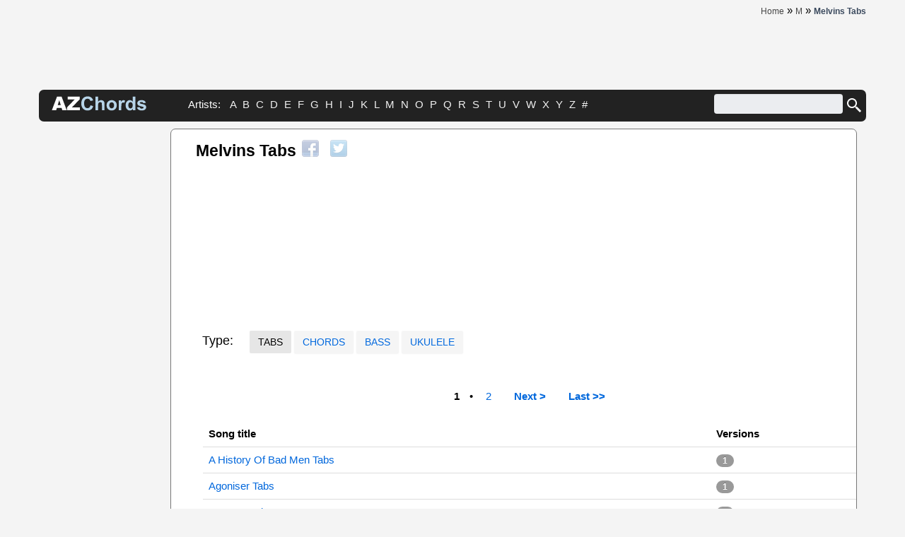

--- FILE ---
content_type: text/html; charset=UTF-8
request_url: https://www.azchords.com/m/melvins-tabs-2523.html
body_size: 8428
content:
<!DOCTYPE HTML>

<html prefix="og: http://ogp.me/ns#" lang='en-US'  itemscope itemtype="https://schema.org/WebPage">
    <head>
        <script type="text/javascript" src="https://ajax.googleapis.com/ajax/libs/jquery/1.11.3/jquery.min.js"></script>

        <meta http-equiv="Content-Type" content="text/html; charset=utf-8" />

        <meta property="og:title" content="Melvins (Tabs)  - AZ Chords" />
<meta property="og:description" content="Melvins Tabs arranged alphabetically. New and popular versions of Melvins  easy to print and share. " />
<meta property="og:image" content="https://www.azchords.com/images/logo-600x315.jpg" />
<meta property="og:url" content="https://www.azchords.com/m/melvins-tabs-2523.html" />
<meta property="fb:app_id" content="133000596876438" />
<meta property="og:type" content="website" />
<link rel="canonical" href="https://www.azchords.com/m/melvins-tabs-2523.html" />
<link rel="stylesheet" type="text/css" href="https://cdnjs.cloudflare.com/ajax/libs/twitter-bootstrap/2.3.2/css/bootstrap.min.css" />
<link rel="stylesheet" type="text/css" href="/assets/style-1fa374b9.css?1748867025" />
<script type="text/javascript" src="/themes/front/js/clipboard.js"></script>
<script type="text/javascript">
/*<![CDATA[*/
        var tab = {
                artist_name: "Melvins",
                song_name: ""
        }  
/*]]>*/
</script>
<title>Melvins (Tabs)  - AZ Chords</title><meta name="description" content="Melvins Tabs arranged alphabetically. New and popular versions of Melvins  easy to print and share. " />
<meta name="keywords" content="Melvins Tabs, Tablatures,Chords,Tabs,Guitar " />
<meta property="twitter:title" content="Melvins (Tabs)  - AZ Chords" />
<meta property="twitter:image" content="https://www.azchords.com/images/logo-600x315.jpg" />
<meta property="twitter:card" content="summary" />
<meta property="twitter:site" content="@azchords" />
<meta property="twitter:creator" content="@azchords" />
<meta property="twitter:domain" content="https://www.azchords.com/m/melvins-tabs-2523.html" />

        <link rel="next" href="https://www.azchords.com/m/melvins-tabs-2523_page_2.html" />

                  

        <meta itemprop="name" content="Melvins (Tabs)  - AZ Chords">
        <meta itemprop="description" content="Melvins Tabs arranged alphabetically. New and popular versions of Melvins  easy to print and share. ">
        <meta itemprop="image" content="https://www.azchords.com/images/logo-600x315.jpg">

        <meta name=viewport content="width=device-width, initial-scale=1">
        <meta name="robots" content="ALL"/>
        <!-- Google tag (gtag.js) -->
<script async src="https://www.googletagmanager.com/gtag/js?id=G-C0362BEQMF"></script>
<script>
    window.dataLayer = window.dataLayer || [];
    function gtag(){dataLayer.push(arguments);}
    gtag('js', new Date());

    gtag('config', 'G-C0362BEQMF');
</script>

        

    </head>
    <body>
        

<div class="container _header">
    <div class="row-fluid up-header">
        <div class="span12">
            <div class="pull-right">
                <div class="components-header-breadcrumbs">
<span itemscope itemprop="itemListElement" itemtype="https://schema.org/ListItem"><a class="top2" href="/" itemprop="item"><span itemprop="name">Home</span></a></span> &raquo; <span itemscope itemprop="itemListElement" itemtype="https://schema.org/ListItem"><a class="top2" href="/m.html" itemprop="item"><span itemprop="name">M</span></a></span> &raquo; <h1><span itemscope itemprop="itemListElement" itemtype="https://schema.org/ListItem"><span style="color: #3b4a5e" itemprop="item"><span itemprop="name">Melvins Tabs </span></span><a itemprop="url"></a></span></h1></div>            </div>
        </div>
    </div>
</div>
<div class="container _header">
    <div class="row-fluid components-header-banner">
        <div class="span12 center">
            <div>

                <script type="text/javascript">
                    <!--
                    e9 = new Object();
                    e9.size = "970x250,728x90";
                    //-->
                </script>
                <script type="text/javascript" src="//tags.expo9.exponential.com/tags/azchordscom/ros/tags.js"></script>


            </div>
        </div>
    </div>
</div>

<div class="container greyrow header-greyline">
    <div class="row-fluid">
        <div class="span2 components-header-logo">
            <a href="/">
<svg version="1.1" xmlns="http://www.w3.org/2000/svg" xmlns:xlink="http://www.w3.org/1999/xlink" x="0px"
                     y="0px" viewBox="0 0 250 38"
                     xml:space="preserve" width="134" height="25">
    <title>Azchords.com - Logotype</title>
                    <desc>Go to homepage</desc>
                    <style type="text/css">
                        .st0 {
                            enable-background: enable-background:new 0 0 134 25;}
                        .st1 {
                            fill: #FFFFFF;}
                        .st22 {
                            fill: #B7D4E8;}
                    </style>
                    <g class="st0">
                        <path class="st1" d="M26.44,30.88H13.8l-1.76,5.95H0.68L14.22,0.8h12.14l13.54,36.02H28.24L26.44,30.88z M24.13,23.09l-3.98-12.95
            l-3.94,12.95H24.13z" />
                        <path class="st1" d="M42.52,0.8h31.5V8L53.8,29.08h20.96v7.74H40.58v-7.47L60.59,8.49H42.52V0.8z" />
                    </g>
                    <g class="st0">
                        <path class="st22" d="M102.62,23.58l7.05,2.24c-1.08,3.93-2.88,6.85-5.39,8.76c-2.51,1.91-5.71,2.86-9.57,2.86
            c-4.78,0-8.72-1.63-11.79-4.9c-3.08-3.27-4.62-7.74-4.62-13.4c0-6,1.55-10.65,4.64-13.97c3.1-3.32,7.17-4.98,12.21-4.98
            c4.41,0,7.99,1.3,10.74,3.91c1.64,1.54,2.87,3.75,3.69,6.63l-7.2,1.72c-0.43-1.87-1.31-3.34-2.67-4.42
            c-1.35-1.08-2.99-1.62-4.93-1.62c-2.67,0-4.84,0.96-6.5,2.88s-2.49,5.02-2.49,9.31c0,4.55,0.82,7.8,2.46,9.73
            c1.64,1.93,3.77,2.9,6.39,2.9c1.93,0,3.6-0.61,4.99-1.84C101.01,28.15,102.01,26.22,102.62,23.58z" />
                        <path class="st22" d="M122.74,0.8v13.24c2.23-2.6,4.89-3.91,7.99-3.91c1.59,0,3.02,0.29,4.3,0.88s2.24,1.34,2.89,2.26
            s1.09,1.93,1.33,3.05c0.24,1.11,0.36,2.84,0.36,5.18v15.31h-6.9V23.04c0-2.74-0.13-4.47-0.39-5.21c-0.26-0.74-0.72-1.32-1.39-1.76
            s-1.5-0.65-2.49-0.65c-1.15,0-2.17,0.28-3.07,0.84c-0.9,0.56-1.56,1.4-1.98,2.52c-0.42,1.12-0.63,2.78-0.63,4.98v13.07h-6.9V0.8
            H122.74z" />
                        <path class="st22" d="M145.01,23.41c0-2.29,0.57-4.51,1.7-6.66c1.13-2.15,2.73-3.78,4.8-4.91s4.39-1.7,6.94-1.7
            c3.95,0,7.18,1.28,9.71,3.85c2.52,2.56,3.78,5.8,3.78,9.72c0,3.95-1.27,7.22-3.82,9.82c-2.55,2.6-5.75,3.9-9.62,3.9
            c-2.39,0-4.67-0.54-6.84-1.62c-2.17-1.08-3.82-2.67-4.95-4.75C145.57,28.95,145.01,26.4,145.01,23.41z M152.08,23.78
            c0,2.59,0.61,4.57,1.84,5.95s2.74,2.06,4.55,2.06s3.31-0.69,4.53-2.06c1.22-1.38,1.83-3.37,1.83-6c0-2.56-0.61-4.52-1.83-5.9
            c-1.22-1.38-2.73-2.06-4.53-2.06s-3.32,0.69-4.55,2.06S152.08,21.19,152.08,23.78z" />
                        <path class="st22" d="M183.95,36.82h-6.9v-26.1h6.41v3.71c1.1-1.75,2.08-2.91,2.96-3.46c0.88-0.56,1.87-0.84,2.99-0.84
            c1.57,0,3.09,0.43,4.55,1.3l-2.14,6.02c-1.16-0.75-2.24-1.13-3.24-1.13c-0.97,0-1.79,0.27-2.46,0.8c-0.67,0.53-1.2,1.5-1.58,2.89
            c-0.38,1.39-0.58,4.31-0.58,8.75V36.82z" />
                        <path class="st22" d="M220.86,36.82h-6.41v-3.83c-1.07,1.49-2.32,2.6-3.77,3.33c-1.45,0.73-2.91,1.09-4.39,1.09
            c-3,0-5.57-1.21-7.7-3.62c-2.14-2.42-3.21-5.79-3.21-10.11c0-4.42,1.04-7.79,3.12-10.09c2.08-2.3,4.71-3.45,7.89-3.45
            c2.92,0,5.44,1.21,7.57,3.64V0.8h6.91V36.82z M202.43,23.21c0,2.78,0.38,4.8,1.15,6.04c1.11,1.8,2.67,2.7,4.67,2.7
            c1.59,0,2.94-0.68,4.05-2.03c1.11-1.35,1.67-3.37,1.67-6.06c0-3-0.54-5.16-1.62-6.47c-1.08-1.32-2.47-1.98-4.15-1.98
            c-1.64,0-3.01,0.65-4.12,1.95S202.43,20.62,202.43,23.21z" />
                        <path class="st22" d="M225.23,29.38l6.93-1.06c0.29,1.34,0.89,2.36,1.79,3.06s2.16,1.04,3.78,1.04c1.79,0,3.13-0.33,4.03-0.98
            c0.61-0.46,0.91-1.07,0.91-1.84c0-0.53-0.16-0.96-0.49-1.3c-0.34-0.33-1.12-0.63-2.31-0.91c-5.57-1.23-9.1-2.35-10.59-3.37
            c-2.06-1.41-3.1-3.37-3.1-5.87c0-2.26,0.89-4.16,2.68-5.7c1.79-1.54,4.55-2.31,8.3-2.31c3.57,0,6.22,0.58,7.96,1.74
            c1.74,1.16,2.93,2.88,3.59,5.16l-6.51,1.2c-0.28-1.02-0.81-1.79-1.58-2.33c-0.78-0.54-1.89-0.81-3.33-0.81
            c-1.82,0-3.12,0.25-3.91,0.76c-0.53,0.36-0.79,0.83-0.79,1.4c0,0.49,0.23,0.91,0.69,1.25c0.62,0.46,2.77,1.11,6.45,1.94
            c3.68,0.83,6.25,1.86,7.7,3.07c1.44,1.23,2.16,2.94,2.16,5.14c0,2.39-1,4.45-3,6.17c-2,1.72-4.96,2.58-8.87,2.58
            c-3.55,0-6.37-0.72-8.44-2.16C227.23,33.81,225.87,31.85,225.23,29.38z" />
                    </g>
  </svg>


            </a>
        </div>
        <div class="span7 components-header-abc">
            Artists:&nbsp;
            <a class="top" href="/a.html">A</a>&nbsp;<a class="top" href="/b.html">B</a>&nbsp;<a class="top" href="/c.html">C</a>&nbsp;<a class="top" href="/d.html">D</a>&nbsp;<a class="top" href="/e.html">E</a>&nbsp;<a class="top" href="/f.html">F</a>&nbsp;<a class="top" href="/g.html">G</a>&nbsp;<a class="top" href="/h.html">H</a>&nbsp;<a class="top" href="/i.html">I</a>&nbsp;<a class="top" href="/j.html">J</a>&nbsp;<a class="top" href="/k.html">K</a>&nbsp;<a class="top" href="/l.html">L</a>&nbsp;<a class="top" href="/m.html">M</a>&nbsp;<a class="top" href="/n.html">N</a>&nbsp;<a class="top" href="/o.html">O</a>&nbsp;<a class="top" href="/p.html">P</a>&nbsp;<a class="top" href="/q.html">Q</a>&nbsp;<a class="top" href="/r.html">R</a>&nbsp;<a class="top" href="/s.html">S</a>&nbsp;<a class="top" href="/t.html">T</a>&nbsp;<a class="top" href="/u.html">U</a>&nbsp;<a class="top" href="/v.html">V</a>&nbsp;<a class="top" href="/w.html">W</a>&nbsp;<a class="top" href="/x.html">X</a>&nbsp;<a class="top" href="/y.html">Y</a>&nbsp;<a class="top" href="/z.html">Z</a>&nbsp;<a class="top" href="/0-9.html">#</a>&nbsp;        </div>
        <div class="span3 components-header-search">
            <div class="pull-right">
                <form action="https://www.google.com" id="cse-search-box">
                    <input type="hidden" name="cx" value="partner-pub-1248082249428003:8224518360" />
                    <input type="hidden" name="ie" value="UTF-8" />
                    <input type="text" aria-label="Search" name="q" size="55" style="width: 190px;" />
                    <button type="button" class="button-menu" name="sa" onclick="document.getElementById('cse-search-box').submit();">
                        <svg xmlns="http://www.w3.org/2000/svg" x="0px" y="0px" width="24" height="24" viewBox="0 0 24 24">
                            <title>Search:</title>
                            <path fill="#ffffff" d="M22 20L20 22 14 16 14 14 16 14z"></path>
                            <path fill="#ffffff" d="M9,16c-3.9,0-7-3.1-7-7c0-3.9,3.1-7,7-7c3.9,0,7,3.1,7,7C16,12.9,12.9,16,9,16z M9,4C6.2,4,4,6.2,4,9c0,2.8,2.2,5,5,5 c2.8,0,5-2.2,5-5C14,6.2,11.8,4,9,4z"></path>
                            <path fill="#ffffff" d="M13.7 12.5H14.7V16H13.7z" transform="rotate(-44.992 14.25 14.25)"></path>
                        </svg>
                    </button>
<!-- <input type="Image" name="sa" onclick="js:document.getElementById('cse-search-box').submit();" src="/images/icons/24/search.png"> -->
                </form>

                <script type="text/javascript" src="https://www.google.com/coop/cse/brand?form=cse-search-box&amp;lang=en"></script>
            </div>
        </div>
    </div>            

</div> 
        <div class="container main">
            <div class="row-fluid">
                <div class="span12">
                            

<div class="layers-mainlayer-container">
<!--    <div class="row-fluid txt-lay-adv">
        <div class="span12">
            <script type="text/javascript">
                e9 = new Object();
                e9.size = "728x90";
            </script>
            <script type="text/javascript" src="https://tags.expo9.exponential.com/tags/AZChordscom/ROS/tags.js"></script>
        </div>
    </div>
    -->

    <div class="row-fluid">
        <div class="span2">
            <div class="row-fluid">
                <div class="span12 center">


                    <script async src="https://pagead2.googlesyndication.com/pagead/js/adsbygoogle.js?client=ca-pub-1248082249428003"
                            crossorigin="anonymous"></script>
                    <!-- Azchords 160x600 -->
                    <ins class="adsbygoogle"
                         style="display:inline-block;width:160px;height:600px"
                         data-ad-client="ca-pub-1248082249428003"
                         data-ad-slot="1110994666"></ins>
                    <script>
                        (adsbygoogle = window.adsbygoogle || []).push({});
                    </script>


                    <div style='margin:3px 0;'></div>
                    <script async src="https://pagead2.googlesyndication.com/pagead/js/adsbygoogle.js?client=ca-pub-1248082249428003"
                            crossorigin="anonymous"></script>
                    <!-- Azchords 160x600 v2 -->
                    <ins class="adsbygoogle"
                        style="display:inline-block;width:160px;height:600px"
                        data-ad-client="ca-pub-1248082249428003"
                        data-ad-slot="2531600178"></ins>
                    <script>
                        (adsbygoogle = window.adsbygoogle || []).push({});
                    </script> 
                                            <div class='widgets-popular'>
    <div class='widgets-popular-header'>
        Best Melvins Songs
    </div>
                    
        <a href="/m/melvins-tabs-2523/revolve-tabs-149316.html" >
            <div class="pop-item">
                <div class="pop-item-link">
                    <span class="lg-hover">Revolve</span>
                </div>
                                <div class="grey tdn"> Tabs</div>
                            </div>
        </a>
                                
        <a href="/m/melvins-tabs-2523/civilizedworm-tabs-276837.html" >
            <div class="pop-item">
                <div class="pop-item-link">
                    <span class="lg-hover">Civilized Worm</span>
                </div>
                                <div class="grey tdn"> Tabs</div>
                            </div>
        </a>
                                
        <a href="/m/melvins-tabs-2523/boris-tabs-228876.html" >
            <div class="pop-item">
                <div class="pop-item-link">
                    <span class="lg-hover">Boris</span>
                </div>
                                <div class="grey tdn"> Tabs</div>
                            </div>
        </a>
                </div>
 
 
                    <div class='widgets-popular'>
    <div class='widgets-popular-header'>
        Links
    </div>
        <a href="https://www.azlyrics.com" target="_blank">
            <div class="pop-item-link">
                <span class="lg-hover">AZ Lyrics</span>
            </div>
        </a>      
</div>    
 
                    <!-- <div class='widgets-popular'>
    <div class="widgets-popular-header">Follow us on</div>
    <a class="top" title="Follow on Facebook" href="https://www.facebook.com/azchords" target="_blank" rel="nofollow"><img src="/images/icons/38/facebook-icon.png" alt="" width="38" height="38" /></a>
    <a class="top" title="Follow on Twitter" href="https://www.twitter.com/azchordscom" target="_blank" rel="nofollow"><img src="/images/icons/38/twitter-icon.png" alt="" width="38" height="38" /> </a>
</div>
-->


        
                </div>     
            </div>     
        </div>

        <div class="span10 layers-mainlayer-content">
            <div class="row-fluid">
                <div class="span6 h2title">
                                
<div class="pull-left">
    <h2>
        <strong>Melvins&nbsp;Tabs <font color="#AAA"></font></strong>
            </h2>
    <a id="top"></a>
</div>

                                
<div class="pull-left" style="margin: 5px 0;">
    <div class='sharing-ex '> 
    <div class="share42init" data-margin="0" data-url="https://www.azchords.com/m/melvins-tabs-2523.html" data-title="Melvins (Tabs)  - AZ Chords" data-image="https://www.azchords.com/images/logo-600x315.jpg" data-description="Melvins Tabs arranged alphabetically. New and popular versions of Melvins  easy to print and share. "></div></div>

</div> 

                </div>
                <div class="span6 shareBtn">
                    <script async src="https://pagead2.googlesyndication.com/pagead/js/adsbygoogle.js?client=ca-pub-1248082249428003"
                            crossorigin="anonymous"></script>
                    <ins class="adsbygoogle"
                         style="display:block; text-align:center;"
                         data-ad-layout="in-article"
                         data-ad-format="fluid"
                         data-ad-client="ca-pub-1248082249428003"
                         data-ad-slot="8891007213"></ins>
                    <script>
                        (adsbygoogle = window.adsbygoogle || []).push({});
                    </script>
                </div>
            </div>

             
<div class="row-fluid">
    <div class="span12 typebuttons">
    <div id="header692b726dc833b" class="list-view">
<div class="items">
<span class = "btn-large">Type:</span>
<a class="btn btn-large disabled" href="/m/melvins-tabs-2523.html">Tabs</a>

<a class="btn btn-large" href="/m/melvins-chords-2523.html">Chords</a>

<a class="btn btn-large" href="/m/melvins-bass-2523.html">Bass</a>

<a class="btn btn-large" href="/m/melvins-ukulele-2523.html">Ukulele</a>
</div></div>    </div>
</div>    
            
            <div class="row-fluid">
                <div class="span12 parent-block-icon">         
                    

<!-- Christmas - new year  2023
<script>
    /* BIT- azchords.com - FLEX */
    cf_page_artist = "";
    cf_page_song = "";
    cf_adunit_id = "100006180";
    cf_flex = true;
</script>
<script src="//srv.tunefindforfans.com/fruits/apricots.js"></script>-->







<div class="whites" style="padding-left: 20px;">
    <div id="body692b726dc8e19" class="list-view">
<div class="pager"><ul id="yw0" class="yiiPager"><li class="first hidden"><a href="/m/melvins-tabs-2523.html">&lt;&lt; First</a></li>
<li class="previous hidden"><a href="/m/melvins-tabs-2523.html">&lt; Previous</a></li>
<li class="page selected"><a href="/m/melvins-tabs-2523.html">1</a></li>
<li class="page"><a href="/m/melvins-tabs-2523_page_2.html">2</a></li>
<li class="next"><a href="/m/melvins-tabs-2523_page_2.html">Next &gt;</a></li>
<li class="last"><a href="/m/melvins-tabs-2523_page_2.html">Last &gt;&gt;</a></li></ul></div><div class="items">
    <table class="table table-hover">
        <thead>
            <tr>
                <th>
                    Song title
                </th>
                <th>
                    Versions
                </th>
            </tr>
        </thead>
        <tbody data-link="row">
            
                    
        
        <tr class="rowlink clickable">
<td>
<a rel="noindex,follow" href="/m/melvins-tabs-2523/ahistoryofbadmen-tabs-276846.html">A History Of Bad Men Tabs</a>
</td>
<td>
<span class="badge">1</span>
</td>
</tr>
            
        
        <tr class="rowlink clickable">
<td>
<a rel="noindex,follow" href="/m/melvins-tabs-2523/agoniser-tabs-24910.html">Agoniser Tabs</a>
</td>
<td>
<span class="badge">1</span>
</td>
</tr>
            
        
                    
        
                    
        
        <tr class="rowlink clickable" data-type="go_dpd">
<td class="dropdown">
<a class="dropdown-toggle link" data-toggle="dropdown" href="#">Amazon Tabs</a><ul class="dropdown-menu" role="menu">
<li>
<a rel="noindex,follow" href="/m/melvins-tabs-2523/amazon-tabs-187810.html" style="white-space:normal;">
Version 1
<div class="vtext pull-right">&#9733;4.2</div>
</a>
</li>
<li>
<a rel="noindex,follow" href="/m/melvins-tabs-2523/amazon1-tabs-410340.html">
Version 2
<div class="vtext pull-right">&#9733;4</div>
</a>
</li>
<li>
<a rel="noindex,follow" href="/m/melvins-tabs-2523/amazon2-tabs-410341.html">
Version 3
<div class="vtext pull-right">&#9733;4</div>
</a>
</li>
</ul>
</td>
<td>
<span class="badge">3</span>
</td>
</tr>
            
        
        <tr class="rowlink clickable">
<td>
<a rel="noindex,follow" href="/m/melvins-tabs-2523/anaconda-tabs-187811.html">Anaconda Tabs</a>
</td>
<td>
<span class="badge">1</span>
</td>
</tr>
            
        
        <tr class="rowlink clickable">
<td>
<a rel="noindex,follow" href="/m/melvins-tabs-2523/antiverminseed-tabs-228872.html">Anti-vermin Seed Tabs</a>
</td>
<td>
<span class="badge">1</span>
</td>
</tr>
            
        
        <tr class="rowlink clickable">
<td>
<a rel="noindex,follow" href="/m/melvins-tabs-2523/atacrawl-tabs-24911.html">At A Crawl Tabs</a>
</td>
<td>
<span class="badge">1</span>
</td>
</tr>
            
        
        <tr class="rowlink clickable">
<td>
<a rel="noindex,follow" href="/m/melvins-tabs-2523/atthestake-tabs-43061.html">At The Stake Tabs</a>
</td>
<td>
<span class="badge">1</span>
</td>
</tr>
            
        
        <tr class="rowlink clickable">
<td>
<a rel="noindex,follow" href="/m/melvins-tabs-2523/balladofdwightfry-tabs-228873.html">Ballad Of Dwight Fry Tabs</a>
</td>
<td>
<span class="badge">1</span>
</td>
</tr>
            
        
        <tr class="rowlink clickable">
<td>
<a rel="noindex,follow" href="/m/melvins-tabs-2523/bangmyhead-tabs-228874.html">Bang My Head Tabs</a>
</td>
<td>
<span class="badge">1</span>
</td>
</tr>
            
        
                    
        
                    
        
        <tr class="rowlink clickable" data-type="go_dpd">
<td class="dropdown">
<a class="dropdown-toggle link" data-toggle="dropdown" href="#">Bar X The Rocking M Tabs</a><ul class="dropdown-menu" role="menu">
<li>
<a rel="noindex,follow" href="/m/melvins-tabs-2523/barxtherockingm-tabs-24912.html" style="white-space:normal;">
Version 1
<div class="vtext pull-right">&#9733;4</div>
</a>
</li>
<li>
<a rel="noindex,follow" href="/m/melvins-tabs-2523/barxtherockingm-tabs-276854.html">
Version 2
<div class="vtext pull-right">&#9733;4</div>
</a>
</li>
<li>
<a rel="noindex,follow" href="/m/melvins-tabs-2523/barxtherockingm1-tabs-410343.html">
Version 3
<div class="vtext pull-right">&#9733;4</div>
</a>
</li>
</ul>
</td>
<td>
<span class="badge">3</span>
</td>
</tr>
            
        
                    
        
        <tr class="rowlink clickable" data-type="go_dpd">
<td class="dropdown">
<a class="dropdown-toggle link" data-toggle="dropdown" href="#">Berthas Tabs</a><ul class="dropdown-menu" role="menu">
<li>
<a rel="noindex,follow" href="/m/melvins-tabs-2523/berthas-tabs-74434.html" style="white-space:normal;">
Version 1
<div class="vtext pull-right">&#9733;3.6</div>
</a>
</li>
<li>
<a rel="noindex,follow" href="/m/melvins-tabs-2523/berthas1-tabs-410345.html">
Version 2
<div class="vtext pull-right">&#9733;4</div>
</a>
</li>
</ul>
</td>
<td>
<span class="badge">2</span>
</td>
</tr>
            
        
        <tr class="rowlink clickable">
<td>
<a rel="noindex,follow" href="/m/melvins-tabs-2523/billyfish-tabs-488781.html">Billy Fish Tabs</a>
</td>
<td>
<span class="badge">1</span>
</td>
</tr>
            
        
        <tr class="rowlink clickable">
<td>
<a rel="noindex,follow" href="/m/melvins-tabs-2523/bittenintosympathy-tabs-187813.html">Bitten Into Sympathy Tabs</a>
</td>
<td>
<span class="badge">1</span>
</td>
</tr>
            
        
        <tr class="rowlink clickable">
<td>
<a rel="noindex,follow" href="/m/melvins-tabs-2523/blackbock-tabs-187814.html">Black Bock Tabs</a>
</td>
<td>
<span class="badge">1</span>
</td>
</tr>
            
        
        <tr class="rowlink clickable">
<td>
<a rel="noindex,follow" href="/m/melvins-tabs-2523/blacksanta-tabs-187815.html">Black Santa Tabs</a>
</td>
<td>
<span class="badge">1</span>
</td>
</tr>
            
        
                    
        
        <tr class="rowlink clickable" data-type="go_dpd">
<td class="dropdown">
<a class="dropdown-toggle link" data-toggle="dropdown" href="#">Black Stooges Tabs</a><ul class="dropdown-menu" role="menu">
<li>
<a rel="noindex,follow" href="/m/melvins-tabs-2523/blackstooges-tabs-187816.html" style="white-space:normal;">
Version 1
<div class="vtext pull-right">&#9733;4.2</div>
</a>
</li>
<li>
<a rel="noindex,follow" href="/m/melvins-tabs-2523/blackstooges1-tabs-410346.html">
Version 2
<div class="vtext pull-right">&#9733;4</div>
</a>
</li>
</ul>
</td>
<td>
<span class="badge">2</span>
</td>
</tr>
            
        
        <tr class="rowlink clickable">
<td>
<a rel="noindex,follow" href="/m/melvins-tabs-2523/thebloat-tabs-488802.html">Bloat Tabs</a>
</td>
<td>
<span class="badge">1</span>
</td>
</tr>
            
        
        <tr class="rowlink clickable">
<td>
<a rel="noindex,follow" href="/m/melvins-tabs-2523/bloatedpope-tabs-228875.html">Bloated Pope Tabs</a>
</td>
<td>
<span class="badge">1</span>
</td>
</tr>
            
        
                    
        
        <tr class="rowlink clickable" data-type="go_dpd">
<td class="dropdown">
<a class="dropdown-toggle link" data-toggle="dropdown" href="#">Blood Witch Tabs</a><ul class="dropdown-menu" role="menu">
<li>
<a rel="noindex,follow" href="/m/melvins-tabs-2523/bloodwitch-tabs-276796.html" style="white-space:normal;">
Version 1
<div class="vtext pull-right">&#9733;4</div>
</a>
</li>
<li>
<a rel="noindex,follow" href="/m/melvins-tabs-2523/bloodwitch1-tabs-410348.html">
Version 2
<div class="vtext pull-right">&#9733;4.2</div>
</a>
</li>
</ul>
</td>
<td>
<span class="badge">2</span>
</td>
</tr>
            
        
        <tr class="rowlink clickable">
<td>
<a rel="noindex,follow" href="/m/melvins-tabs-2523/boris-tabs-228876.html">Boris Tabs</a>
</td>
<td>
<span class="badge">1</span>
</td>
</tr>
            
        
        <tr class="rowlink clickable">
<td>
<a rel="noindex,follow" href="/m/melvins-tabs-2523/braincenteratwhipples-tabs-187818.html">Brain Center At Whipples Tabs</a>
</td>
<td>
<span class="badge">1</span>
</td>
</tr>
            
        
        <tr class="rowlink clickable">
<td>
<a rel="noindex,follow" href="/m/melvins-tabs-2523/bricklebrit-tabs-228877.html">Bricklebrit Tabs</a>
</td>
<td>
<span class="badge">1</span>
</td>
</tr>
            
        
        <tr class="rowlink clickable">
<td>
<a rel="noindex,follow" href="/m/melvins-tabs-2523/buckowens-tabs-187819.html">Buck Owens Tabs</a>
</td>
<td>
<span class="badge">1</span>
</td>
</tr>
            
        
        <tr class="rowlink clickable">
<td>
<a href="/m/melvins-tabs-2523/candyo-tabs-149303.html">Candy O Tabs</a>
</td>
<td>
<span class="badge">1</span>
</td>
</tr>
            
        
        <tr class="rowlink clickable">
<td>
<a rel="noindex,follow" href="/m/melvins-tabs-2523/capedcrusader-tabs-921302.html">Caped Crusader Tabs</a>
</td>
<td>
<span class="badge">1</span>
</td>
</tr>
            
        
        <tr class="rowlink clickable">
<td>
<a rel="noindex,follow" href="/m/melvins-tabs-2523/captainpungent1-tabs-853391.html">Captain Pungent  Tabs</a>
</td>
<td>
<span class="badge">1</span>
</td>
</tr>
            
        
        <tr class="rowlink clickable">
<td>
<a href="/m/melvins-tabs-2523/charmicarmicat-tabs-276797.html">Charmicarmicat Tabs</a>
</td>
<td>
<span class="badge">1</span>
</td>
</tr>
            
        
        <tr class="rowlink clickable">
<td>
<a rel="noindex,follow" href="/m/melvins-tabs-2523/civilizedworm-tabs-276837.html">Civilized Worm Tabs</a>
</td>
<td>
<span class="badge">1</span>
</td>
</tr>
            
        
        <tr class="rowlink clickable">
<td>
<a rel="noindex,follow" href="/m/melvins-tabs-2523/claude-tabs-149304.html">Claude Tabs</a>
</td>
<td>
<span class="badge">1</span>
</td>
</tr>
            
        
                    
        
        <tr class="rowlink clickable" data-type="go_dpd">
<td class="dropdown">
<a class="dropdown-toggle link" data-toggle="dropdown" href="#">Copache Tabs</a><ul class="dropdown-menu" role="menu">
<li>
<a rel="noindex,follow" href="/m/melvins-tabs-2523/copache-tabs-24913.html" style="white-space:normal;">
Version 1
<div class="vtext pull-right">&#9733;4.4</div>
</a>
</li>
<li>
<a rel="noindex,follow" href="/m/melvins-tabs-2523/copache1-tabs-43063.html">
Version 2
<div class="vtext pull-right">&#9733;4</div>
</a>
</li>
</ul>
</td>
<td>
<span class="badge">2</span>
</td>
</tr>
            
        
        <tr class="rowlink clickable">
<td>
<a rel="noindex,follow" href="/m/melvins-tabs-2523/cottonmouth-tabs-276839.html">Cottonmouth Tabs</a>
</td>
<td>
<span class="badge">1</span>
</td>
</tr>
            
        
        <tr class="rowlink clickable">
<td>
<a rel="noindex,follow" href="/m/melvins-tabs-2523/cow-tabs-228879.html">Cow Tabs</a>
</td>
<td>
<span class="badge">1</span>
</td>
</tr>
            
        
        <tr class="rowlink clickable">
<td>
<a rel="noindex,follow" href="/m/melvins-tabs-2523/crankymessiah-tabs-24914.html">Cranky Messiah Tabs</a>
</td>
<td>
<span class="badge">1</span>
</td>
</tr>
            
        
        <tr class="rowlink clickable">
<td>
<a rel="noindex,follow" href="/m/melvins-tabs-2523/creepysmell-tabs-24915.html">Creepy Smell Tabs</a>
</td>
<td>
<span class="badge">1</span>
</td>
</tr>
            
        
        <tr class="rowlink clickable">
<td>
<a rel="noindex,follow" href="/m/melvins-tabs-2523/deaddressed-tabs-24916.html">Dead Dressed Tabs</a>
</td>
<td>
<span class="badge">1</span>
</td>
</tr>
            
        
        <tr class="rowlink clickable">
<td>
<a rel="noindex,follow" href="/m/melvins-tabs-2523/diesiraea-tabs-276804.html">Dies Iraea Tabs</a>
</td>
<td>
<span class="badge">1</span>
</td>
</tr>
            
        
        <tr class="rowlink clickable">
<td>
<a rel="noindex,follow" href="/m/melvins-tabs-2523/drgeek-tabs-187820.html">Dr. Geek Tabs</a>
</td>
<td>
<span class="badge">1</span>
</td>
</tr>
            
        
        <tr class="rowlink clickable">
<td>
<a rel="noindex,follow" href="/m/melvins-tabs-2523/echohead-tabs-24917.html">Echohead Tabs</a>
</td>
<td>
<span class="badge">1</span>
</td>
</tr>
            
        
        <tr class="rowlink clickable">
<td>
<a rel="noindex,follow" href="/m/melvins-tabs-2523/echoheaddontpieceme-tabs-187821.html">Echohead Dont Piece Me Tabs</a>
</td>
<td>
<span class="badge">1</span>
</td>
</tr>
            
        
        <tr class="rowlink clickable">
<td>
<a rel="noindex,follow" href="/m/melvins-tabs-2523/enchantedthoughtfist-tabs-228880.html">Enchanted Thoughtfist Tabs</a>
</td>
<td>
<span class="badge">1</span>
</td>
</tr>
            
        
        <tr class="rowlink clickable">
<td>
<a rel="noindex,follow" href="/m/melvins-tabs-2523/eversincemyaccident-tabs-24918.html">Ever Since My Accident Tabs</a>
</td>
<td>
<span class="badge">1</span>
</td>
</tr>
            
        
        <tr class="rowlink clickable">
<td>
<a rel="noindex,follow" href="/m/melvins-tabs-2523/eversincemyaccidnet-tabs-149305.html">Ever Since My Accidnet Tabs</a>
</td>
<td>
<span class="badge">1</span>
</td>
</tr>
            
        
        <tr class="rowlink clickable">
<td>
<a rel="noindex,follow" href="/m/melvins-tabs-2523/exactpaperbacks-tabs-187822.html">Exact Paperbacks Tabs</a>
</td>
<td>
<span class="badge">1</span>
</td>
</tr>
            
        
        <tr class="rowlink clickable">
<td>
<a rel="noindex,follow" href="/m/melvins-tabs-2523/eyeflys-tabs-228881.html">Eye Flys Tabs</a>
</td>
<td>
<span class="badge">1</span>
</td>
</tr>
            
        
        <tr class="rowlink clickable">
<td>
<a rel="noindex,follow" href="/m/melvins-tabs-2523/foaming-tabs-187824.html">Foaming Tabs</a>
</td>
<td>
<span class="badge">1</span>
</td>
</tr>
            
        
        <tr class="rowlink clickable">
<td>
<a rel="noindex,follow" href="/m/melvins-tabs-2523/foolthemeddlingidiot-tabs-228882.html">Fool The Meddling Idiot Tabs</a>
</td>
<td>
<span class="badge">1</span>
</td>
</tr>
            
        
        <tr class="rowlink clickable">
<td>
<a rel="noindex,follow" href="/m/melvins-tabs-2523/foryoudarling-tabs-187825.html">For You Darling Tabs</a>
</td>
<td>
<span class="badge">1</span>
</td>
</tr>
            
        
        <tr class="rowlink clickable">
<td>
<a rel="noindex,follow" href="/m/melvins-tabs-2523/ggiibbyy-tabs-187826.html">Ggiibbyy Tabs</a>
</td>
<td>
<span class="badge">1</span>
</td>
</tr>
            
        
                    
        
                    
        
        <tr class="rowlink clickable" data-type="go_dpd">
<td class="dropdown">
<a class="dropdown-toggle link" data-toggle="dropdown" href="#">Going Blind Tabs</a><ul class="dropdown-menu" role="menu">
<li>
<a rel="noindex,follow" href="/m/melvins-tabs-2523/goingblind-tabs-24919.html" style="white-space:normal;">
Version 1
<div class="vtext pull-right">&#9733;3.4</div>
</a>
</li>
<li>
<a rel="noindex,follow" href="/m/melvins-tabs-2523/goingblind1-tabs-410353.html">
Version 2
<div class="vtext pull-right">&#9733;4.3</div>
</a>
</li>
<li>
<a rel="noindex,follow" href="/m/melvins-tabs-2523/goingblind2-tabs-410354.html">
Version 3
<div class="vtext pull-right">&#9733;4</div>
</a>
</li>
</ul>
</td>
<td>
<span class="badge">3</span>
</td>
</tr>
            
        
                    
        
        <tr class="rowlink clickable" data-type="go_dpd">
<td class="dropdown">
<a class="dropdown-toggle link" data-toggle="dropdown" href="#">Goose Freight Train Tabs</a><ul class="dropdown-menu" role="menu">
<li>
<a rel="noindex,follow" href="/m/melvins-tabs-2523/goosefreighttrain-tabs-149306.html" style="white-space:normal;">
Version 1
<div class="vtext pull-right">&#9733;3.6</div>
</a>
</li>
<li>
<a rel="noindex,follow" href="/m/melvins-tabs-2523/goosefreighttrain1-tabs-187827.html">
Version 2
<div class="vtext pull-right">&#9733;4</div>
</a>
</li>
</ul>
</td>
<td>
<span class="badge">2</span>
</td>
</tr>
            
        
        <tr class="rowlink clickable">
<td>
<a rel="noindex,follow" href="/m/melvins-tabs-2523/greenhoney-tabs-24922.html">Green Honey Tabs</a>
</td>
<td>
<span class="badge">1</span>
</td>
</tr>
            
        
        <tr class="rowlink clickable">
<td>
<a rel="noindex,follow" href="/m/melvins-tabs-2523/grin-tabs-228883.html">Grin Tabs</a>
</td>
<td>
<span class="badge">1</span>
</td>
</tr>
            
        
                    
        
        <tr class="rowlink clickable" data-type="go_dpd">
<td class="dropdown">
<a class="dropdown-toggle link" data-toggle="dropdown" href="#">Grinding Process Tabs</a><ul class="dropdown-menu" role="menu">
<li>
<a rel="noindex,follow" href="/m/melvins-tabs-2523/grindingprocess-tabs-43064.html" style="white-space:normal;">
Version 1
<div class="vtext pull-right">&#9733;3.8</div>
</a>
</li>
<li>
<a rel="noindex,follow" href="/m/melvins-tabs-2523/grindingprocess1-tabs-187828.html">
Version 2
<div class="vtext pull-right">&#9733;4</div>
</a>
</li>
</ul>
</td>
<td>
<span class="badge">2</span>
</td>
</tr>
            
        
        <tr class="rowlink clickable">
<td>
<a rel="noindex,follow" href="/m/melvins-tabs-2523/hagme-tabs-228884.html">Hag Me Tabs</a>
</td>
<td>
<span class="badge">1</span>
</td>
</tr>
            
        
        <tr class="rowlink clickable">
<td>
<a rel="noindex,follow" href="/m/melvins-tabs-2523/happygrayorblack-tabs-187829.html">Happy Gray Or Black Tabs</a>
</td>
<td>
<span class="badge">1</span>
</td>
</tr>
            
        
        <tr class="rowlink clickable">
<td>
<a rel="noindex,follow" href="/m/melvins-tabs-2523/harrylauderswalkingsticktree-tabs-228885.html">Harry Lauders Walking Stick Tree Tabs</a>
</td>
<td>
<span class="badge">1</span>
</td>
</tr>
            
        
        <tr class="rowlink clickable">
<td>
<a rel="noindex,follow" href="/m/melvins-tabs-2523/heatermovesandeyes-tabs-276826.html">Heater Moves And Eyes Tabs</a>
</td>
<td>
<span class="badge">1</span>
</td>
</tr>
            
        
        <tr class="rowlink clickable">
<td>
<a rel="noindex,follow" href="/m/melvins-tabs-2523/hogleg-tabs-228886.html">Hog Leg Tabs</a>
</td>
<td>
<span class="badge">1</span>
</td>
</tr>
            
        
                    
        
                    
        
        <tr class="rowlink clickable" data-type="go_dpd">
<td class="dropdown">
<a class="dropdown-toggle link" data-toggle="dropdown" href="#">Honey Bucket Tabs</a><ul class="dropdown-menu" role="menu">
<li>
<a rel="noindex,follow" href="/m/melvins-tabs-2523/honeybucket-tabs-24925.html" style="white-space:normal;">
Version 1
<div class="vtext pull-right">&#9733;3</div>
</a>
</li>
<li>
<a rel="noindex,follow" href="/m/melvins-tabs-2523/honeybucket1-tabs-410356.html">
Version 2
<div class="vtext pull-right">&#9733;4</div>
</a>
</li>
<li>
<a rel="noindex,follow" href="/m/melvins-tabs-2523/honeybucket2-tabs-410357.html">
Version 3
<div class="vtext pull-right">&#9733;4.4</div>
</a>
</li>
</ul>
</td>
<td>
<span class="badge">3</span>
</td>
</tr>
            
        
        <tr class="rowlink clickable">
<td>
<a rel="noindex,follow" href="/m/melvins-tabs-2523/hooch-tabs-891277.html">Hooch Tabs</a>
</td>
<td>
<span class="badge">1</span>
</td>
</tr>
            
        
        <tr class="rowlink clickable">
<td>
<a rel="noindex,follow" href="/m/melvins-tabs-2523/hurter-tabs-276831.html">Hurter Tabs</a>
</td>
<td>
<span class="badge">1</span>
</td>
</tr>
            
        
        <tr class="rowlink clickable">
<td>
<a rel="noindex,follow" href="/m/melvins-tabs-2523/ifihadanexorcism-tabs-228887.html">If I Had An Exorcism Tabs</a>
</td>
<td>
<span class="badge">1</span>
</td>
</tr>
            
        
        <tr class="rowlink clickable">
<td>
<a rel="noindex,follow" href="/m/melvins-tabs-2523/jewboyflowerhead-tabs-187831.html">Jew Boy Flower Head Tabs</a>
</td>
<td>
<span class="badge">1</span>
</td>
</tr>
            
        
        <tr class="rowlink clickable">
<td>
<a rel="noindex,follow" href="/m/melvins-tabs-2523/joanofarc-tabs-24928.html">Joan Of Arc Tabs</a>
</td>
<td>
<span class="badge">1</span>
</td>
</tr>
            
        
                    
        
        <tr class="rowlink clickable" data-type="go_dpd">
<td class="dropdown">
<a class="dropdown-toggle link" data-toggle="dropdown" href="#">June Bug Tabs</a><ul class="dropdown-menu" role="menu">
<li>
<a rel="noindex,follow" href="/m/melvins-tabs-2523/junebug-tabs-149308.html" style="white-space:normal;">
Version 1
<div class="vtext pull-right">&#9733;4</div>
</a>
</li>
<li>
<a rel="noindex,follow" href="/m/melvins-tabs-2523/junebug1-tabs-187832.html">
Version 2
<div class="vtext pull-right">&#9733;4</div>
</a>
</li>
</ul>
</td>
<td>
<span class="badge">2</span>
</td>
</tr>
            
        
        <tr class="rowlink clickable">
<td>
<a rel="noindex,follow" href="/m/melvins-tabs-2523/keepawayfromme-tabs-276793.html">Keep Away From Me Tabs</a>
</td>
<td>
<span class="badge">1</span>
</td>
</tr>
            
        
        <tr class="rowlink clickable">
<td>
<a rel="noindex,follow" href="/m/melvins-tabs-2523/koollegged-tabs-24931.html">Kool Legged Tabs</a>
</td>
<td>
<span class="badge">1</span>
</td>
</tr>
            
        
        <tr class="rowlink clickable">
<td>
<a rel="noindex,follow" href="/m/melvins-tabs-2523/leech-tabs-43065.html">Leech Tabs</a>
</td>
<td>
<span class="badge">1</span>
</td>
</tr>
            
        
                    
        
        <tr class="rowlink clickable" data-type="go_dpd">
<td class="dropdown">
<a class="dropdown-toggle link" data-toggle="dropdown" href="#">Let God Be Tabs</a><ul class="dropdown-menu" role="menu">
<li>
<a rel="noindex,follow" href="/m/melvins-tabs-2523/letgodbe-tabs-24932.html" style="white-space:normal;">
Version 1
<div class="vtext pull-right">&#9733;4</div>
</a>
</li>
<li>
<a rel="noindex,follow" href="/m/melvins-tabs-2523/letgodbe1-tabs-24933.html">
Version 2
<div class="vtext pull-right">&#9733;4</div>
</a>
</li>
</ul>
</td>
<td>
<span class="badge">2</span>
</td>
</tr>
            
        
        <tr class="rowlink clickable">
<td>
<a rel="noindex,follow" href="/m/melvins-tabs-2523/letgodbeyourgardener-tabs-149309.html">Let God Be Your Gardener Tabs</a>
</td>
<td>
<span class="badge">1</span>
</td>
</tr>
            
        
        <tr class="rowlink clickable">
<td>
<a rel="noindex,follow" href="/m/melvins-tabs-2523/letitallbe-tabs-228889.html">Let It All Be Tabs</a>
</td>
<td>
<span class="badge">1</span>
</td>
</tr>
            
        
        <tr class="rowlink clickable">
<td>
<a rel="noindex,follow" href="/m/melvins-tabs-2523/lexicondevil-tabs-43066.html">Lexicon Devil Tabs</a>
</td>
<td>
<span class="badge">1</span>
</td>
</tr>
            
        
                    
        
        <tr class="rowlink clickable" data-type="go_dpd">
<td class="dropdown">
<a class="dropdown-toggle link" data-toggle="dropdown" href="#">Lizzy Tabs</a><ul class="dropdown-menu" role="menu">
<li>
<a rel="noindex,follow" href="/m/melvins-tabs-2523/lizzy-tabs-43067.html" style="white-space:normal;">
Version 1
<div class="vtext pull-right">&#9733;4</div>
</a>
</li>
<li>
<a rel="noindex,follow" href="/m/melvins-tabs-2523/lizzy1-tabs-187834.html">
Version 2
<div class="vtext pull-right">&#9733;4</div>
</a>
</li>
</ul>
</td>
<td>
<span class="badge">2</span>
</td>
</tr>
            
        
        <tr class="rowlink clickable">
<td>
<a rel="noindex,follow" href="/m/melvins-tabs-2523/loneroseholdingnow-tabs-187835.html">Lone Rose Holding Now Tabs</a>
</td>
<td>
<span class="badge">1</span>
</td>
</tr>
            
        
        <tr class="rowlink clickable">
<td>
<a rel="noindex,follow" href="/m/melvins-tabs-2523/lovething-tabs-24936.html">Love Thing Tabs</a>
</td>
<td>
<span class="badge">1</span>
</td>
</tr>
            
        
        <tr class="rowlink clickable">
<td>
<a rel="noindex,follow" href="/m/melvins-tabs-2523/lovelybutterfly-tabs-228890.html">Lovely Butterfly Tabs</a>
</td>
<td>
<span class="badge">1</span>
</td>
</tr>
            
        
                    
        
        <tr class="rowlink clickable" data-type="go_dpd">
<td class="dropdown">
<a class="dropdown-toggle link" data-toggle="dropdown" href="#">Lysol Tabs</a><ul class="dropdown-menu" role="menu">
<li>
<a rel="noindex,follow" href="/m/melvins-tabs-2523/lysol-tabs-149312.html" style="white-space:normal;">
Version 1
<div class="vtext pull-right">&#9733;4</div>
</a>
</li>
<li>
<a rel="noindex,follow" href="/m/melvins-tabs-2523/lysol1-tabs-187836.html">
Version 2
<div class="vtext pull-right">&#9733;4</div>
</a>
</li>
</ul>
</td>
<td>
<span class="badge">2</span>
</td>
</tr>
            
        
        <tr class="rowlink clickable">
<td>
<a rel="noindex,follow" href="/m/melvins-tabs-2523/magicpigdetective-tabs-228891.html">Magic Pig Detective Tabs</a>
</td>
<td>
<span class="badge">1</span>
</td>
</tr>
            
        
        <tr class="rowlink clickable">
<td>
<a rel="noindex,follow" href="/m/melvins-tabs-2523/manky-tabs-187837.html">Manky Tabs</a>
</td>
<td>
<span class="badge">1</span>
</td>
</tr>
            
        
        <tr class="rowlink clickable">
<td>
<a rel="noindex,follow" href="/m/melvins-tabs-2523/maryladybobbykins-tabs-228892.html">Mary Lady Bobbykins Tabs</a>
</td>
<td>
<span class="badge">1</span>
</td>
</tr>
            
        
                    
        <tr class="rowlink clickable" data-type="go_dpd">
<td class="dropdown">
<a class="dropdown-toggle link" data-toggle="dropdown" href="#">Matt-alec Tabs</a><ul class="dropdown-menu" role="menu">
<li>
<a rel="noindex,follow" href="/m/melvins-tabs-2523/mattalec-tabs-488784.html" style="white-space:normal;">
Version 1
<div class="vtext pull-right">&#9733;4</div>
</a>
</li>
<li>
<a rel="noindex,follow" href="/m/melvins-tabs-2523/mattalec1-tabs-488785.html">
Version 2
<div class="vtext pull-right">&#9733;4</div>
</a>
</li>
</ul>
</td>
<td>
<span class="badge">2</span>
</td>
</tr>

        </tbody>
    </table>      
    </div><div class="pager"><ul id="yw1" class="yiiPager"><li class="first hidden"><a href="/m/melvins-tabs-2523.html">&lt;&lt; First</a></li>
<li class="previous hidden"><a href="/m/melvins-tabs-2523.html">&lt; Previous</a></li>
<li class="page selected"><a href="/m/melvins-tabs-2523.html">1</a></li>
<li class="page"><a href="/m/melvins-tabs-2523_page_2.html">2</a></li>
<li class="next"><a href="/m/melvins-tabs-2523_page_2.html">Next &gt;</a></li>
<li class="last"><a href="/m/melvins-tabs-2523_page_2.html">Last &gt;&gt;</a></li></ul></div></div>              
</div>



                </div>
            </div>

            <div class="row-fluid ad-margin">
                <div class="span12 left">
                    <script async src="https://pagead2.googlesyndication.com/pagead/js/adsbygoogle.js?client=ca-pub-1248082249428003"
                            crossorigin="anonymous"></script>
                    <!-- Azchords 728x90 - 2 -->
                    <ins class="adsbygoogle"
                        style="display:inline-block;width:728px;height:90px"
                        data-ad-client="ca-pub-1248082249428003"
                        data-ad-slot="5440430939"></ins>
                    <script>
                        (adsbygoogle = window.adsbygoogle || []).push({});
                    </script>
                </div>
            </div>
            <script async src="https://pagead2.googlesyndication.com/pagead/js/adsbygoogle.js?client=ca-pub-1248082249428003"
                    crossorigin="anonymous"></script>
            <ins class="adsbygoogle"
                 style="display:block"
                 data-ad-format="autorelaxed"
                 data-ad-client="ca-pub-1248082249428003"
                 data-ad-slot="7423643187"></ins>
            <script>
                (adsbygoogle = window.adsbygoogle || []).push({});
            </script>
            <div class="row-fluid">
                <div class="span12 ftrbutt center">
                    <!-- place for ad -->
                </div>
            </div>
            
            <div class="row-fluid ad-margin">
                <div class="span12 center">
                                                        </div>
            </div>
            <div class="row-fluid">
    <div class="span12">
        <span class="small"><a href="#top">&#8593; Back to top</a> |  Tablatures and chords for acoustic guitar and electric guitar, ukulele, drums are parodies/interpretations of the original songs. You may use it for private study, scholarship, research or language learning purposes only</span>
    </div>
</div>            <div class="_footer">
    <div class="row-fluid">
        <div class="pull-left">
            <a  href="/add.html">Add song</a> |
            <a  href="/contact.html">Contact us</a> | 
            <a  href="/privacy.html">Privacy policy</a> | 
            <a  href="/dmca.html">DMCA</a> | 
            <a  href="/links.html">Links</a>
        </div>
        <div class="pull-right">
            <span style="color:#BBB">&copy; 2025 AZChords.com</span>
        </div>

    </div>
</div>


        </div>
    </div>
</div>

                </div>        
            </div>
        </div>
    <script type="text/javascript" src="/themes/front/js/jasny-bootstrap.js"></script>
<script type="text/javascript" src="https://www.azchords.com/themes/front/share42/share42.js" async="async"></script>
<script type="text/javascript" src="https://cdnjs.cloudflare.com/ajax/libs/twitter-bootstrap/2.3.2/js/bootstrap.min.js"></script>
<script type="text/javascript">
/*<![CDATA[*/
jQuery(function($) {

    $(function() {
        $(this).find('.dropdown-toggle').dropdown();

        $('.rowlink[data-type=go_dpd]').on('click', function(e) {
            $(this).find('.dropdown').toggleClass('open');
            e.stopPropagation();
        });
    });  
    
});
/*]]>*/
</script>
</body>
</html>


--- FILE ---
content_type: text/html; charset=utf-8
request_url: https://www.google.com/recaptcha/api2/aframe
body_size: 185
content:
<!DOCTYPE HTML><html><head><meta http-equiv="content-type" content="text/html; charset=UTF-8"></head><body><script nonce="5uxKqHLKjkOnX9HNdachCQ">/** Anti-fraud and anti-abuse applications only. See google.com/recaptcha */ try{var clients={'sodar':'https://pagead2.googlesyndication.com/pagead/sodar?'};window.addEventListener("message",function(a){try{if(a.source===window.parent){var b=JSON.parse(a.data);var c=clients[b['id']];if(c){var d=document.createElement('img');d.src=c+b['params']+'&rc='+(localStorage.getItem("rc::a")?sessionStorage.getItem("rc::b"):"");window.document.body.appendChild(d);sessionStorage.setItem("rc::e",parseInt(sessionStorage.getItem("rc::e")||0)+1);localStorage.setItem("rc::h",'1764455023980');}}}catch(b){}});window.parent.postMessage("_grecaptcha_ready", "*");}catch(b){}</script></body></html>

--- FILE ---
content_type: text/css
request_url: https://www.azchords.com/assets/style-1fa374b9.css?1748867025
body_size: 3815
content:
/*** CSS File: /themes/front/css/pages.css, Original size: 8,786, Compressed size: 6,076 ***/
A.buy{color:#94A5CA;text-decoration:none}A.buy:hover{color:#94A5CA;text-decoration:underline}.ftrbutt{margin:15px auto}hr{height:1px;border-width:0;color:#AAA;background-color:#AAA;width:99%}.song-line{padding:5px 0}.typebuttons{margin-bottom:15px}.clickable{cursor:pointer}.btn:hover,.btn:focus,.btn:active,.btn.active,.btn.disabled,.btn[disabled]{color:#000;background-color:#e6e6e6;opacity:1}a.butt{margin-top:3px;-moz-box-shadow:0px 5px 5px -5px #667;-webkit-box-shadow:0px 5px 5px -5px #667;box-shadow:0px 4px 4px -4px #888;background:-webkit-gradient( linear, left top, left bottom, color-stop(0.05, #FFFFFF), color-stop(1, #F0F0F0) );background:-moz-linear-gradient( center top, #FFFFFF 5%, #F0F0F0 100% );filter:progid:DXImageTransform.Microsoft.gradient(startColorstr='#FFFFFF', endColorstr='#F0F0F0');background-color:#F0F0F0;-moz-border-radius:4px;-webkit-border-radius:4px;border-radius:4px;border:1px solid #999;display:inline-block;color:#008;font-size:1.000em;padding:5px 12px;text-decoration:none}a.butt:hover{background:-webkit-gradient( linear, left top, left bottom, color-stop(0.05, #FFFFC0), color-stop(1, #FFFFFF) );background:-moz-linear-gradient( center top, #FFFFFF 5%, #FFFFC0 100% );filter:progid:DXImageTransform.Microsoft.gradient(startColorstr='#FFFFC0', endColorstr='#FFFFFF');background-color:#FFFFC0;color:#00A;text-decoration:none;border:1px solid #00A}a.butt:active{position:relative;text-decoration:none;top:1px}.ver,.typ{margin:0 2px 1px 0;display:inline-block;padding:1px 0;text-decoration:none;text-align:right}.nav{margin-bottom:5px}ul.nav{padding-left:12px}.nav-tabs > li > span{padding-top:8px;padding-bottom:8px;line-height:150%;padding-right:6px;padding-left:12px;margin-right:2px;display:block}.nav-tabs>li>a,.nav-pills>li>a{padding-right:11px;padding-left:11px}.nav-tabs > li.hd > span{padding-left:0}.typ{font-size:1.200em}pre,.pre{margin:0;padding:0;font-family:Courier New, Courier, mono, serif;font-size:1em;word-break:break-all;white-space:pre-wrap;background-color:#FFF;border:0;line-height:1.4em;font-weight:bold}pre#content{word-break:normal;white-space:pre;word-wrap:normal}#'disqus'_thread{width:755px}.dropdown-menu{top:93%;left:0px}.typetabs{width:99% !important;margin-top:10px}.typetabs a.dropdown-toggle{color:#0030CB}.typetabs a.dropdown-toggle:hover{color:#01E;background-color:#eee}.typetabs .caret{border-top-color:#03A !important;border-bottom-color:#03A !important}.text-adv-uptext{margin:16px 0}a.ring:link,a.ring:visited{color:#0067dc;text-decoration:none}a.ring:hover{color:#01E;text-decoration:underline}.dropdown-menu{min-width:180px;z-index:2000}.dropdown-menu > li > a{white-space:normal}.video-container .btn{position:absolute;top:50%;left:50%;margin:-21px 0 0 -25px;width:50px}.video-container .time{position:absolute;z-index:2;bottom:3px;right:3px;color:#ebebeb;background:#000;padding:0 3px;font-size:0.733em}.video-container{-webkit-transition:.15s ease-in-out;transition:.15s ease-in-out;position:relative;z-index:0;background:#fff}.img-responsive{display:block;max-width:100%;height:auto}.video-container a{display:block;margin-top:6px;height:32px;overflow:hidden;font-family:Arial,sans-serif;font-size:0.867em;line-height:16px;background-color:transparent;color:#1464f6;text-decoration:none}figure{margin:0;position:relative;display:block;padding:0;overflow:hidden;position:relative;cursor:pointer;padding-bottom:21px}#ytbModal h4.modal-title{margin:0;line-height:1.42857;font-size:1.067em;font-weight:400}div#ytbModal.modal{top:50%;left:50%;right:auto;bottom:auto;width:452px;margin:-150px 0 0 -225px;z-index:1051}.embed-responsive{position:relative;display:block;height:0;padding:0;overflow:hidden}.embed-responsive.embed-responsive-16by9{padding-bottom:56.25%}.embed-responsive .embed-responsive-item,.embed-responsive iframe,.embed-responsive embed,.embed-responsive object,.embed-responsive video{width:100%;height:100%;position:absolute;top:0;left:0;bottom:0;border:0;z-index:3}.draggable{cursor:move;-webkit-user-select:none;-moz-user-select:none;-ms-user-select:none;user-select:none}.icon-play{transform:scale(1.3,1.3);-ms-transform:scale(1.3,1.3);-moz-transform:scale(1.3,1.3);-webkit-transform:scale(1.3,1.3);-o-transform:scale(1.3,1.3);width:17px;height:17px}.btn-danger{background-image:none !important;background-color:#ff3823;border-radius:7px}.parent-block-icon{position:relative;padding-top:6px}.sub-txt-ad{margin-left:-10px;margin-bottom:5px}.block-icon{position:absolute;left:93%;top:5px;width:106px;height:20px;z-index:20;overflow:hidden}.block-icon a{display:block;float:left}[class^="azh-icon"],[class*=" azh-icon"]{width:24px;height:20px;margin-top:1px;margin-right:10px;background-image:url("/images/icons3-2.gif");background-repeat:no-repeat}.azh-icon-comments{background-position:0px 0px}.azh-icon-comments:hover{background-position:0px -19px}.azh-icon-video{background-position:-24px 0px}.azh-icon-video:hover{background-position:-24px -19px}.azh-icon-print{background-position:-48px 0px}.azh-icon-print:hover{background-position:-48px -19px}.visible-print{display:none !important}@media print{.visible-print{display:inherit !important}.hidden-print{display:none !important}}.btn{display:inline-block;margin-bottom:0;font-weight:normal;text-align:center;vertical-align:middle;-ms-touch-action:manipulation;touch-action:manipulation;cursor:pointer;background-image:none;border:1px solid transparent;white-space:nowrap;padding:6px 12px;font-size:14px;line-height:1.42857143;border-radius:4px;-webkit-user-select:none;-moz-user-select:none;-ms-user-select:none;user-select:none}.btn{position:relative;border:0;margin:5px 0;cursor:pointer;border-radius:2px;text-transform:uppercase;text-decoration:none;color:rgba(255,255,255);transition:background-color .2s ease,box-shadow .28s cubic-bezier(.4,0,.2,1);outline:none !important}.btn.btn-flat{background:none;box-shadow:none;font-weight:500}.btn.btn-flat:not(.btn-link),.btn-default.btn-flat:not(.btn-link){color:rgba(0,0,0,.84)}.shareBtn .btn.shr,.shareBtn .btn.copy_url{padding:8px 12px !important;color:#777 !important}

/*** CSS File: /themes/front/css/common.css, Original size: 5,920, Compressed size: 4,249 ***/
body{background-color:#f4f4f4;font-family:Verdana, Arial;font-size:15px;font-style:normal;color:#000}.bigg{font-size:1.467em;font-weight:bold}.header{font-size:1.6em;font-weight:bold;color:#333}.small{font-size:0.933em;font-style:normal;color:#999}.light{color:#DDD}H1,.h1{text-align:right;font-size:0.83em;font-weight:bold;color:#999;display:inline}H2,.h2{font-size:1.533em;font-family:Arial;color:#000;margin:0}H3,H4,H5{font-size:1.333em;font-weight:bold;display:inline}ul{padding-left:16px}.header2{align:center;padding-bottom:0px}.topic{border-top:#777 solid 2px}.righttit{padding-left:4px;padding-right:4px;border-bottom:#000 solid 2px;height:24px}.rightrow{padding-left:4px;padding-right:4px;padding-bottom:16px;padding-top:4px}.greyrow{background:#222;padding:0;border-radius:7px}.bo{font-weight:bold;color:#000}.tabb{padding-top:10px}.share42init{margin-top:5px;margin-bottom:2px;filter:progid: DXImageTransform.Microsoft.Alpha(opacity=70);filter:alpha(opacity=70);-moz-opacity:0.70;-khtml-opacity:0.70;opacity:0.70}.share42init:hover{filter:progid: DXImageTransform.Microsoft.Alpha(opacity=100);filter:alpha(opacity=100);-moz-opacity:1.0;-khtml-opacity:1.0;opacity:1.0}a:link,a:visited{color:#0067dc;text-decoration:none}a:hover{color:#01E;text-decoration:underline}a.more{font-size:1.333em;font-family:Arial;text-decoration:underline}a.more:hover{font-size:1.333em;text-decoration:underline;font-family:Arial}a.h2link{font-size:1.333em;font-family:Arial;text-decoration:underline;line-height:190%}a.h2link:hover{font-size:1.333em;text-decoration:underline;font-family:Arial}A.top,A.top:visited{color:#f0f0f0;text-decoration:none;padding-left:5px}A.top:hover,A.top:active{color:#f0f0f0;text-decoration:underline}A.top2,A.top2:visited{color:#000;text-decoration:none}A.top2:hover,A.top2:active{color:#000;text-decoration:underline}.muted{color:#AFAFAF}.left{text-align:left}.center{text-align:center}.right{text-align:right}.div-center{margin-left:auto;margin-right:auto}.grey{color:#666}span.required{color:#ff0000}.container{width:1170px}.main{margin-bottom:30px}.up-header{height:20px;line-height:25px;margin-top:2px}.up-header .span12{padding-left:10px}.header-social,.h1,h1{height:20px;line-height:23px}.header-social.fl{margin:0 5px}div.components-header-breadcrumbs a,div.components-header-breadcrumbs a:visited,div.components-header-breadcrumbs a:hover{font-size:0.83em;color:#444}.components-header-banner{height:90px}.container.header-greyline{color:white;line-height:37px;margin-top:5px}.container.header-greyline .row{margin-left:30px;line-height:35px}.span2.components-header-logo{padding-left:18px;margin-top:7px}.span2.components-header-logo a{display:block}form#cse-search-box{margin:0}form#cse-search-box input[type="text"]{width:170px !important;margin-bottom:9px;border:none !important;background:none !important;background-color:#EBEDF0 !important}#cse-search-box input[type="image"]{margin:0 0 6px 0}.components-header-search{padding:4px 5px 0 0}.components-header-abc{padding-left:12px;margin-top:2px}._footer{margin-top:30px;margin-bottom:15px;padding-right:10px}.layers-mainlayer-container{padding-left:0;margin-top:10px}.layers-mainlayer-header{margin:1px 0}.h2title{padding-left:10px;margin:10px 0}.span3.soc_butt{margin-left:0px;margin-top:5px}.layers-mainlayer-menu{background-color:#FFF;border-top:solid 1px #AAA;border-bottom:solid 1px #AAA;border-left:solid 1px #AAA;padding-right:20px;z-index:10}.layers-mainlayer-menu .span12 .ver:last-child,.layers-mainlayer-menu .span12 .typ:last-child{border-bottom:none}.layers-mainlayer-content{background-color:#FFF;padding-left:25px;margin-left:1% !important;width:83% !important;border-radius:7px;border:solid 1px #777777}.txt-lay-adv{margin:14px 0;background-color:#f4f4f4}.left-column-ads-header{display:block;width:160px;color:white;background-color:#4662A2;line-height:37px;margin-bottom:5px;margin-left:auto;margin-right:auto}.ad-margin{margin:10px auto}.button-menu{background:transparent;border:0;padding:0}.facebook-icon{transition:fill 0.1s ease}.facebook-icon:hover g{fill:#1877f2}.twitter-icon{transition:fill 0.1s ease}.twitter-icon:hover polygon,.twitter-icon:hover path{fill:#000000}.t-a-c{text-align:center}pre{background-color:fff;border:0;padding:0}

/*** CSS File: /themes/front/css/widgets.css, Original size: 4,694, Compressed size: 2,888 ***/
.widgets-popular{font-size:0.800em;margin-bottom:15px;margin-top:15px}.widgets-popular-header{font-weight:bold;margin-bottom:10px;font-size:1.000em;background-color:#111;color:#FFF}.widgets-popular .pop-item{border-bottom:1px #AAA solid;padding:10px}.widgets-popular .pop-item:hover{background-color:#f4f4f4}.widgets-popular .tdn{margin-top:5px}.widgets-popular a,.widgets-popular a:hover,.widgets-popular a:active{text-decoration:none}.widgets-popular .lg-hover:hover{text-decoration:underline}.lcu-table{line-height:130%;color:#111;margin:15px auto;padding:0 10px;font-size:small}.lcu-table-cell{margin-bottom:12px}.lcu-table-cell.row-fluid [class*="span"]{min-height:0px !important}div.c_star{line-height:23px}div#my{width:auto;overflow:auto;float:left;margin-left:23px}div.star{background:url('/images/icons/16/star-out-16.png');width:16px;height:16px;margin:3px;z-index:1}div.small{height:16px;background:url('/images/icons/16/star-fill-16.png');height:16px;float:left;margin:0 !important;padding:0 !important;z-index:2}div.vote{float:left;font-size:0.667em}div.vote span{font-size:0.667em;padding-left:0px}div.vtext{line-height:16px;margin:3px;color:#FF4400}.list-view .pager{text-align:center}li.page:after{content:"\2022"}li.page:nth-last-child(3):after{content:""}ul.yiiPager{border:0;margin:0 auto;padding:0;line-height:100%;display:inline}ul.yiiPager li{display:inline}ul.yiiPager a:link,ul.yiiPager a:visited{font-weight:bold}ul.yiiPager .page a{font-weight:normal}ul.yiiPager .selected a{text-decoration:none;color:black;font-weight:bold}ul.yiiPager .hidden a{display:none}.pager li > a,.pager li > span{border:none}.pager .previous > a,.pager .previous > span,.pager .next > a,.pager .next > span{float:none}.js-tab-video-container{margin-left:0 !important;width:99% !important;margin-top:10px}.barCursor{opacity:0.25;background:#FFF200}.beatCursor{opacity:0.75;background:#4040FF}#controls{position:relative;bottom:0;height:40px;left:0;right:0;padding:10px;width:800px;font-size:0.800em}#player-main{position:relative;padding:0;margin:0 auto;width:900px;overflow:auto;overflow-x:hidden;max-height:825px}#loadingInfo{position:absolute;left:10px;top:10px;font-weight:bold}#sfInfo{position:absolute;right:15px;top:10px;font-weight:bold;padding-right:20px;color:red}button[disabled]{color:#929292}.play::before{content:'\25B6';display:inline-block;margin-right:5px}.pause::before{content:'ll';display:inline-block;margin-right:5px;font-weight:bold}#stop::before{content:'\25A0';display:inline-block;margin-right:5px}.share42init{margin:0}.sharing-ex{filter:progid: DXImageTransform.Microsoft.Alpha(opacity=50);filter:alpha(opacity=50);-moz-opacity:0.50;-khtml-opacity:0.50;opacity:0.50}.sharing-ex:hover{filter:progid: DXImageTransform.Microsoft.Alpha(opacity=100);filter:alpha(opacity=100);-moz-opacity:1.0;-khtml-opacity:1.0;opacity:1.0}.share42-item{margin:0 8px !important}

